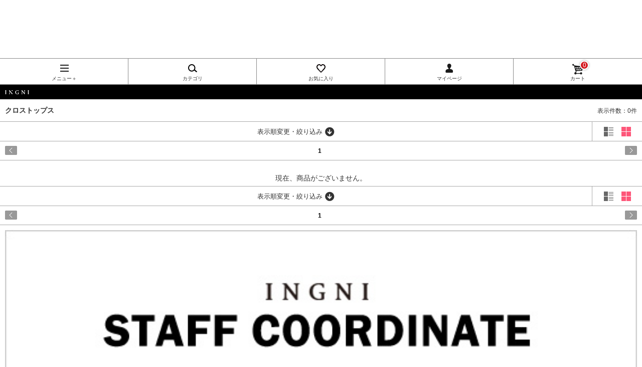

--- FILE ---
content_type: text/html;charset=UTF-8
request_url: https://www.ingni-store.com/smart/search/?orderType=0&searchWord=%E3%82%AF%E3%83%AD%E3%82%B9%E3%83%88%E3%83%83%E3%83%97%E3%82%B9
body_size: 4578
content:
<!DOCTYPE html>
<html lang="ja">
<head>
<meta charset="UTF-8">
<meta name="viewport" content="width=device-width, initial-scale=1.0, maximum-scale=1, user-scalable=0">
<meta name="format-detection" content="telephone=no">
<title>INGNI(イング) クロストップス おすすめ順 1/1｜INGNI(イング) 公式通販｜INGNI STORE</title>
<meta content="" name="keywords">
<meta content="INGNI(イング) クロストップス おすすめ順 1/1 " name="description">
<meta name="robots" content="max-image-preview:large">
<meta property="og:image" content="https://www.ingni-store.com/img/renewal/brandbnr_ingni.jpg">
<link rel="apple-touch-icon" href="/smart/img/apple-touch-icon.png">
<link rel="stylesheet" href="/css/smart/default.css">
<link rel="stylesheet" href="/css/smart/common.css">
<link rel="stylesheet" href="/css/smart/module.css"><!--20170202追記-->
<link rel="stylesheet" href="/css/smart/item-list.css"><!--20170202追記-->
<script src="//ajax.googleapis.com/ajax/libs/jquery/1.7.0/jquery.min.js"></script>
<script src="/js/smart/flickgal.js"></script>
<script src="/js/smart/banners2.js"></script>
<script src="/js/smart/jquery.cookie.js"></script><!--20170202追加-->
<script src="/js/smart/default.js"></script><!--20170202追記-->
<script src="/js/smart/item_list.js"></script><!--20170202追加-->
<script src="/js/smart/index.js"></script>
<script src="/js/smart/browsing-item.js"></script>
<script type="text/javascript">
var orderurlBase='/smart/search/?searchWord=%E3%82%AF%E3%83%AD%E3%82%B9%E3%83%88%E3%83%83%E3%83%97%E3%82%B9&'
 var categoryurl = '/smart/category/';
window.onpageshow = function() {browsingtime(0,1);};
function fbq_conversion(){

}

</script>
</head>
<body xmlns="http://www.w3.org/TR/html4"><noscript><iframe src="//www.googletagmanager.com/ns.html?id=GTM-5TZSDL"height="0" width="0" style="display:none;visibility:hidden"></iframe></noscript>
<script>(function(w,d,s,l,i){w[l]=w[l]||[];w[l].push({'gtm.start':new Date().getTime(),event:'gtm.js'});var f=d.getElementsByTagName(s)[0],j=d.createElement(s),dl=l!='dataLayer'?'&l='+l:'';j.async=true;j.src='//www.googletagmanager.com/gtm.js?id='+i+dl;f.parentNode.insertBefore(j,f);})(window,document,'script','dataLayer','GTM-5TZSDL');</script>

<div id="wrapper">
<!--#set var="page" value="index" -->
<!--#include virtual="/inc/header.html"-->

<!-- ↓ヘッダー -->

<header>
<div>
<p class="info">平日、土曜14時までのご注文は当日発送</p><br />
</div>
<a href="/smart/" ><h1>INGNI（イング）公式通販｜INGNI STORE</h1></a>
<p class="btn01 main"><a href="/smart/login/" >会員登録<br />ログイン</a></p>

<div class="navmt"></div>
<nav id="anchor" style="border-top:1px solid transparent;margin-top:-1px;">
<ul>
<li class="brand"><a href="#"><span>メニュー＋</span></a></li>

<li class="category"><a title="アイテムカテゴリから探す" href="/smart/categoryselect/" ><span>カテゴリ</span></a></li>





<li class="favorite"><a href="/smart/member/favorite/" ><span>お気に入り</span></a></li>
<li class="mypage"><a href="/smart/member/" ><span>マイページ</span></a></li>
<li class="cart"><a href="/smart/cart/" ><span>カート</span><div class="cart_item_amount"><div>0</div></div></a></li>
</ul>
<ul class="brandlist">
<li><a href="/smart/" >INGNI</a></li>
<li><a href="/smart/outletmember/" >OUTLET</a></li>
<li><a href="/smart/all/">全商品</a></li>
<li><a href="/smart/new/">新商品</a></li>
<li><a href="/smart/repeat/">再入荷商品</a></li>
<li><a href="/smart/category/23/">売れ筋商品</a></li>
<li><a href="/smart/sale/">セール</a></li>
<li><a href="/smart/ranking/">ランキング</a></li>
<li><a href="/smart/campaign/staffsnap">スタッフコーディネート</a></li>
</ul>
</nav>
</header>

<!-- ↑ヘッダー -->


<section id="brand" class="mb10">
<a href="/smart/" ><h1 class="ingni">INGNI</h1></a>
<!-- /brand --></section>

<!-- ↓バナーコンテンツ -->


<!-- ↑バナーコンテンツ -->














<!--div id="bnr_tag">
<img src="./img/limitedset/ingni/campaign_tit.png" width="300" height="69">
</div-->


<section id="list" class="tileView">
<h1 class="center mb5">クロストップス<span>表示件数：0件</span></h1>

<!-- ↓表示変更UI -->
<div class="viewChanger mb5">
	<div class="sortMenu"><div class="sortMenuOpen" id="vc0"><span>表示順変更・絞り込み</span></div></div>
	<div class="layoutType"><span class="btnLayout">表示形式変更</span></div>
</div>

<div class="viewChangerInner inner mb5">

<form>
<dl>
	<dt><span>表示順</span></dt>
	<dd>

<select name="orderType" replace="false" id="ordertype" class="iorder" >
<option value="0" selected="selected">おすすめ順</option>
<option value="1" >新着順</option>
<option value="2" >売れ筋順</option>
<option value="3" >価格が高い順</option>
<option value="4" >価格が低い順</option>
<option value="5" >割引率が高い順</option>
</select>



	</dd>
</dl>

<dl>
	<dt><span>在庫</span></dt>
	<dd>
		<select name="sort" id="sort" class="iorder">
		<option selected="selected" value="">アイテムごと</option>
		<option value="2">全カラー</option>
		<option value="3">在庫ありのみ(アイテムごと)</option>
		<option value="1">在庫ありのみ(全カラー)</option>
		</select>
	</dd>
</dl>

<dl>
	<dt><span>表示件数</span></dt>
	<dd>
		<select name="pageItems" id="pageItems" class="iorder">
		<option value="20">20件</option>
		<option value="40">40件</option>
		<option selected="selected" value="60">60件</option>
		</select>
	</dd>
</dl>







</form>

<!-- /inner --></div>


<div class="pageInfo mb5">
<div class="inner">

<p class="prev2"><a href="">prev</a></p>
<ul>

<li><em>1</em></li>

</ul>

<p class="next2"><a href="">next</a></p>
<!-- /inner --></div>
<!-- /pageInfo --></div>

<!-- ↓バナーコンテンツ >
<div m:id="is_exists_tag_banner">
<p id="bnr_tag">
<img src="./img/banner/right_bnr01.jpg" alt="" width="280" height="107" m:id="tag_banner_image" />
</p>
</div>
< ↑バナーコンテンツ -->

<hr class="hr04 mb5">

<ul class="list04">


<!-- /item -->
<!-- /list04 --></ul>


<div align="center">現在、商品がございません。</div>


<!-- ↓表示変更UI -->
<div class="viewChanger mb5">
	<div class="sortMenu"><div class="sortMenuOpen" id="vc1"><span>表示順変更・絞り込み</span></div></div>
	<div class="layoutType"><span class="btnLayout">表示形式変更</span></div>
</div>

<div class="viewChangerInner inner mb5">

<form>
<dl>
	<dt><span>表示順</span></dt>
	<dd>

<select name="orderType" replace="false" id="ordertype" class="iorder" >
<option value="0" selected="selected">おすすめ順</option>
<option value="1" >新着順</option>
<option value="2" >売れ筋順</option>
<option value="3" >価格が高い順</option>
<option value="4" >価格が低い順</option>
<option value="5" >割引率が高い順</option>
</select>



	</dd>
</dl>

<dl>
	<dt><span>在庫</span></dt>
	<dd>
		<select name="sort" id="sort" class="iorder">
		<option selected="selected" value="">アイテムごと</option>
		<option value="2">全カラー</option>
		<option value="3">在庫ありのみ(アイテムごと)</option>
		<option value="1">在庫ありのみ(全カラー)</option>
		</select>
	</dd>
</dl>

<dl>
	<dt><span>表示件数</span></dt>
	<dd>
		<select name="pageItems" id="pageItems" class="iorder">
		<option value="20">20件</option>
		<option value="40">40件</option>
		<option selected="selected" value="60">60件</option>
		</select>
	</dd>
</dl>







</form>

<!-- /inner --></div>

<div class="pageInfo mb5">
<div class="inner">

<p class="prev2"><a href="">prev</a></p>
<ul>

<li><em>1</em></li>

</ul>

<p class="next2"><a href="">next</a></p>
<!-- /inner --></div>
<!-- /pageInfo --></div>

<hr class="hr04 mt5">

<div id="divbrowsingtime">
</div>

<div class="inner">
<section id="bnr" class="mb10">

<div>
<p class="bnrArea"><a href="/smart/campaign/staffsnap"><img src="/smart/img/bnrs_special_staff.jpg" alt="スタッフコーデ" width="280" height="80" /></a></p>
<p class="bnrArea"><a href="/smart/outlet/category/446/"><img src="/smart/img/bnrs_special01.jpg" alt="アウトレット" width="280" height="80" /></a></p>
</div>





<!-- /bnr --></section>



<search>
<section id="pickUp" class="mb10">
<h1 class="border"><span class="toggleClose"><span class="noicn">PICK UP</span></span></h1>
<ul class="list01">
<ul>
<li><a href="/smart/all/">全商品</a></li>
<li><a href="/smart/new/">新商品</a></li>
<li><a href="/smart/repeat/">再入荷商品</a></li>
<li><a href="/smart/reserve/">予約商品</a></li>
<li><a href="/smart/category/26289/">WEB限定商品</a></li>
<!--<li><a href="/smart/category/28309/" >クーポン対象商品</a></li>-->
<li><a href="/smart/category/25653/">クーポン対象商品</a></li><!--商品なし-->
<li><a href="/smart/category/23/">売れ筋商品</a></li>
<li><a href="/smart/sale/">セール</a></li>
<li><a href="/smart/category/28114/">INGNI SOELA</a></li>
<li></li>
</ul>
</ul>
<!-- /pickUp --></section>

<section id="catSearch" class="mb10">
<h1 class="border"><span class="toggleOpen"><span class="noicn">アイテムカテゴリから探す</span></span></h1>
<ul class="list01 hide">
<li><a href="/smart/all/" >全商品</a></li>
<li><a href="/smart/category/4/" >トップス</a></li>
<li><a href="/smart/category/3/" >アウター</a></li>
<li><a href="/smart/category/8/" >ニット</a></li>
<li><a href="/smart/category/5/" >ワンピース</a></li>
<li><a href="/smart/category/6/" >スカート</a></li>
<li><a href="/smart/category/7/" >パンツ</a></li>
<li><a href="/smart/category/9/" >ストール／マフラー</a></li>
<li><a href="/smart/category/10/" >バッグ</a></li>
<li><a href="/smart/category/2316/" >シューズ</a></li>
<li><a href="/smart/category/11/" >アクセサリー</a></li>
<li><a href="/smart/category/2317/" >ファッション雑貨</a></li>
<li><a href="/smart/category/109/" >セット商品</a></li>
<li><a href="/smart/category/2318/" >その他</a></li>
</ul>
<!-- /catSearch --></section>

<section id="catSearch" class="mb10">
<h1 class="border"><span class="toggleOpen"><span class="noicn">カラーで探す</span></span></h1>
<ul class="list01 hide">
<li><a href="/smart/colorSearch/1/" >ホワイト</a></li>
<li><a href="/smart/colorSearch/7/" >ブラック</a></li>
<li><a href="/smart/colorSearch/2/" >グレー</a></li>
<li><a href="/smart/colorSearch/8/" >ブラウン</a></li>
<li><a href="/smart/colorSearch/14/" >ブルー</a></li>
<li><a href="/smart/colorSearch/15/" >パープル</a></li>
<li><a href="/smart/colorSearch/4/" >イエロー</a></li>
<li><a href="/smart/colorSearch/10/" >ピンク</a></li>
<li><a href="/smart/colorSearch/5/" >レッド</a></li>
<li><a href="/smart/colorSearch/11/" >オレンジ</a></li>
<li><a href="/smart/colorSearch/6/" >シルバー</a></li>
<li><a href="/smart/colorSearch/12/" >ゴールド</a></li>
<li><a href="/smart/colorSearch/13/" >その他</a></li>
<li>&nbsp;</li>
</ul>
<!-- /catSearch --></section>

<section id="catSearch" class="mb10">
<h1 class="border"><span class="toggleOpen"><span class="noicn">価格で探す</span></span></h1>
<ul class="list11 hide">
<li><a href="/smart/priceSearch/1/" >～￥2,000</a></li>
<li><a href="/smart/priceSearch/2/" >￥2,001～￥3,000</a></li>
<li><a href="/smart/priceSearch/3/" >￥3,001～￥4,000</a></li>
<li><a href="/smart/priceSearch/4/" >￥4,001～￥5,000</a></li>
<li><a href="/smart/priceSearch/5/" >￥5,001～￥7,000</a></li>
<li><a href="/smart/priceSearch/6/" >￥7,001～￥9,999</a></li>
<li><a href="/smart/priceSearch/7/" >￥10,000～</a></li>
<li>&nbsp;</li>
</ul>
<!-- /catSearch --></section>

<section id="catSearch" class="mb10">
<h1 class="border"><span class="toggleOpen"><span class="noicn">キーワードで探す</span></span></h1>
<ul class="list01 hide">
<ul>
<li><a href="/smart/category/28029/">デニムパンツ</a></li>
<li><a href="/smart/category/28037/">低身長</a></li>
<li><a href="/smart/category/28038/">スカパン</a></li>
<li><a href="/smart/category/28260/">ホリデーアイテム</a></li>
<li><a href="/smart/category/28251/">冬小物</a></li>
<li><a href="/smart/category/28259/">リボン</a></li>
<li><a href="/smart/category/28030/">ミニワンピース</a></li>
<li><a href="/smart/category/28236/">推し活・デート服</a></li>
</ul>
</ul>
<!-- /catSearch --></section>



</search>
  






<!-- /inner --></div>


<footer>

<div class="inner">
<section id="snsbtn" class="mt20 mb10">
<p>
<a href="https://instagram.com/ingnistore/"><img src="/img_a/page/top/instagram.png" /></a>
<a href="https://www.youtube.com/user/ingnistore/featured"><img src="/img_a/page/top/youtube.png" /></a>
<a href="https://twitter.com/INGNI_STORE"><img src="/img_a/page/top/twitter01.png" /></a>
<a href="https://www.facebook.com/IngniStore"><img src="/img_a/page/top/facebook.png" /></a>
<a href="https://page.line.me/gmh4496k"><img src="/img_a/page/top/line.png" /></a>
<a href="http://wear.jp/ingnistore1/"><img src="/img_a/page/top/wear.png" /></a>
</p>
<!-- /snsbtn --></section>
</div>


<section class="mt30 mb20" align="center">
<p>
<a href="/smart/campaign/appli"><img src="/smart/img/bnr_appli_footer.jpg" alt="" width="100%" /></a>
</p>
<!-- /appli --></section>



<p class="pageTop"><a href="javascript:void(0);">PAGE TOP</a></p>

<nav>
<ul>
<li class="brand_f"><a href="#"><span>メニュー＋</span></a></li>


<li class="category"><a href="/smart/categoryselect/" ><span>カテゴリ</span></a></li>











<li class="favorite"><a href="/smart/member/favorite/" ><span>お気に入り</span></a></li>
<li class="mypage"><a href="/smart/member/" ><span>マイページ</span></a></li>
<li class="cart"><a href="/smart/cart/" ><span>カート</span><div class="cart_item_amount"><div>0</div></div></a></li>
</ul>
<ul class="brandlist_f">
<li><a href="/smart/" >INGNI</a></li>
<li><a href="/smart/outletmember/" >OUTLET</a></li>
<li><a href="/smart/all/">全商品</a></li>
<li><a href="/smart/new/">新商品</a></li>
<li><a href="/smart/repeat/">再入荷商品</a></li>
<li><a href="/smart/category/23/">売れ筋商品</a></li>
<li><a href="/smart/sale/">セール</a></li>
<li><a href="/smart/campaign/staffsnap">スタッフコーディネート</a></li>
</ul>
</nav>
<div class="bg">

<dl>
<dd class="main"><a href="/smart/login/" ><strong>ログイン</strong></a>
</dd>
</dl>
<dl>
<dt>表示</dt><!--
--><dd><strong>スマートフォン</strong>｜</dd><!--
--><dd><a href="https://www.ingni-store.com/search/%E3%82%AF%E3%83%AD%E3%82%B9%E3%83%88%E3%83%83%E3%83%97%E3%82%B9/">PC</a></dd>
</dl>
<ul>
<li><a href="/smart/cart/" >カートを見る</a>｜</li><!--
--><li><a href="/smart/join/" >会員登録</a>｜</li><!--
--><li><a href="/smart/mailMagazine/" >メルマガ登録</a></li>
</ul>
<ul>
<li><a href="/smart/conduct" >初めての方へ</a>｜</li>
<li><a href="/smart/faq" >よくある質問</a>｜</li>
<li><a href="/smart/inquiry/" >お問い合わせ</a></li>
</ul>
<ul>
<li><a href="/smart/guide" >ご利用ガイド</a>｜</li>
<li><a href="/smart/privacy" >プライバシーポリシー</a></li>
</ul>
<p class="copyright"><small>（C）INGNI STORE</small></p>
<!-- /bg --></div>

</footer>
  
<!--#include virtual="/inc/footer.html"-->
<!-- /wrapper --></section></div>
</body>
</html>

--- FILE ---
content_type: text/css
request_url: https://www.ingni-store.com/css/smart/default.css
body_size: 783
content:
@charset "utf-8";
/* ===================================================================
CSS information

 style info :default

 *Last Modified: 2022-01-25
=================================================================== */


/* ----------------------------------------------------
	reset
---------------------------------------------------- */
html,body,div,span,object,iframe,h1,h2,h3,h4,h5,h6,p,blockquote,pre,abbr,address,cite,code,del,dfn,em,img,ins,kbd,q,samp,small,strong,sub,sup,var,b,i,dl,dt,dd,ol,ul,li,fieldset,form,label,legend,table,caption,tbody,tfoot,thead,tr,th,td,article,aside,canvas,details,figcaption,figure, footer,header,hgroup,menu,nav,section,summary,time,mark,audio,video {
	margin: 0;
	padding: 0;
	border: 0;
	outline: 0;
	font-style: normal;
	font-family: 'ヒラギノ角ゴ Pro W3', 'Hiragino Kaku Gothic Pro', 'メイリオ', Meiryo, 'ＭＳ Ｐゴシック', 'MS PGothic', sans-serif;
	vertical-align: bottom;
	background: transparent;
	-webkit-text-size-adjust: none;
}
article,aside,details,figcaption,figure,footer,header,hgroup,menu,nav,section { 
	display: block;
}
body {
	font-size: 14px;
	line-height: 1.5;
}
ul, ol {
	list-style-type: none;
}
table {
	border: none;
	border-collapse: collapse;
	border-spacing: 0;
}
th, caption {
	text-align: left;
}
legend {
	color: #000;
}
a {
	text-decoration: none;
}
a:focus {
	outline: none;
}
a img {
	vertical-align: top;
	text-decoration: none;
}
#tenso{
    display:none;
    margin:-10px 0 30px 0;
    width:100%;
    text-align:center;
}


/* ----------------------------------------------------
	fontColor
---------------------------------------------------- */
body { color: #333; }
a:link { color: #333; }
a:visited { color: #333; }
a:hover { color: #333; }

/* ----------------------------------------------------
	Google Chrome
---------------------------------------------------- */
img {
 image-rendering: -webkit-optimize-contrast;
}

--- FILE ---
content_type: text/css
request_url: https://www.ingni-store.com/css/smart/item-list.css
body_size: 1262
content:
#catSearch ul li.view_all_category {
	float: none;
	clear: both;
	width: 100%;

}
#catSearch ul li.view_all_category {
	width: 100%;
}
#catSearch ul li.view_all_category span {
	display: block;
	padding: 10px;
}
#catSearch ul li.view_all_category input[type="button"] {
	padding: 10px;
	width: 100%;
}

/* �A�C�e���J�e�S���ꗗ */
#catTypeSearch h1 {
	padding: 12px 0 10px 10px;
}
#catTypeSearch ul li {
	float: none;
	width: 100%;
}

#catTypeSearch ul.accordion {
	border: 1px solid #AAA;
	border-top: none;
	-webkit-border-bottom-left-radius: 4px;
	-webkit-border-bottom-right-radius: 4px;
	overflow: hidden;
}
#catTypeSearch ul.accordion:after {
	content: ".";
	display: block;
	clear: both;
	height: 0;
	visibility: hidden;
}
#catTypeSearch ul.accordion li p {
	border-bottom: 1px solid #AAA;
}
#catTypeSearch ul.accordion > li > p {
	padding: 12px 7px 13px 17px;
}
#catTypeSearch ul.accordion li.last p {
	border: none;
}
#catTypeSearch ul.accordion > li > p > span {
	display: block;
	background: url(/css/smart/img/icn_arrow07_open.png) no-repeat right center;
	margin-right: 6px;
}
@media only screen and  (-webkit-device-pixel-ratio: 2) {
	#catTypeSearch ul.accordion > li > p > span {
		background: url(/css/smart/img/icn_arrow07_open_x2.png) no-repeat right center;
		-webkit-background-size: 13px 13px;
	}
}
#catTypeSearch ul.accordion > li > p > span.open {
	background: url(/css/smart/img/icn_arrow07_close.png) no-repeat right center;
}
@media only screen and  (-webkit-device-pixel-ratio: 2) {
	#catTypeSearch ul.accordion > li > p > span.open {
		background: url(/css/smart/img/icn_arrow07_close_x2.png) no-repeat right center;
		-webkit-background-size: 13px 13px;
	}
}
#catTypeSearch ul.accordion li p a {
	display: block;
	background: url(/css/smart/img/icn_arrow03.png) no-repeat right center;
	margin-right: 6px;
}
@media only screen and  (-webkit-device-pixel-ratio: 2) {
	#catTypeSearch ul.accordion li p a {
		background: url(/css/smart/img/icn_arrow03_x2.png) no-repeat right center;
		-webkit-background-size: 13px 13px;
	}
}

/* �A�C�e���J�e�S���ꗗ �A�C�e���T�u�J�e�S�� */
#catTypeSearch ul.accordion ul {
	display:none;
}

#catTypeSearch ul.accordion li ul li a {
/*	display: block;*/
	font-size: 13px;
/*	color: #666;*/
/*	background: url(/css/smart/img/icn_arrow01.png) no-repeat 10px center;*/
	padding: 12px 0 13px 27px;
/*	line-height: 1;*/
	margin-right: 13px;
}
@media only screen and  (-webkit-device-pixel-ratio: 2) {
	#catTypeSearch ul.accordion li a {
/*		background: url(/css/smart/img/icn_arrow01_x2.png) no-repeat 8px center;*/
/*		-webkit-background-size: 13px 13px;*/
	}
}

/* �ꗗ�y�[�W�@�\�����ύX���j���[ */
.viewChanger{
	width:100%;
	clear:both;
	overflow: hidden;
	min-height: 33px;
	padding-top:5px;
}
.viewChanger .sortMenu{
	width:100%;
	box-sizing: border-box;
	margin:0 -100px 0 0;
	padding:0 100px 0 0;
	float:left;
	text-align: center;
	min-height: 38px;
	display:table;
}
.viewChanger .sortMenu div{
	width:100%;
	box-sizing: border-box;
	min-height: 2.85em;
	height:2.85em;
	display:table-cell;
	text-align: center;
	vertical-align: middle;
}
.viewChanger .sortMenu div.sortMenuClose{
	border-top:1px solid #aaa;
	border-bottom:1px solid #fff;
}
.viewChanger .sortMenu div.sortMenuOpen{
	border-top:1px solid #aaa;
	border-bottom:1px solid #aaa;
}

.viewChanger .sortMenu div span{
	display:inline-block;
	padding-right:24px;
	padding-top:2px;
	padding-bottom:1px;
	font-size:13px;
}
.viewChanger .sortMenu div.sortMenuClose span{
    background: url("/css/smart/img/icn_arrow02_close.png") no-repeat scroll right center;
    margin: 0 0 0 0;
}
@media only screen and  (-webkit-device-pixel-ratio: 2) {
	.viewChanger .sortMenu div.sortMenuClose span{
		background: url(/css/smart/img/icn_arrow02_close_x2.png) no-repeat right center;
		-webkit-background-size: 19px 19px;
	}
}
.viewChanger .sortMenu div.sortMenuOpen span{
    background: url("/css/smart/img/icn_arrow02_open.png") no-repeat scroll right center;
    margin: 0 0 0 0;
}
@media only screen and  (-webkit-device-pixel-ratio: 2) {
	.viewChanger .sortMenu div.sortMenuOpen span{
		background: url(/css/smart/img/icn_arrow02_open_x2.png) no-repeat right center;
		-webkit-background-size: 19px 19px;
	}
}
.viewChanger .layoutType{
	width:100px;
	float:right;
}
.viewChanger .layoutType span{
	width:100%;
	display:block;
	box-sizing: border-box;
	border-top:1px solid #aaa;
	border-left:1px solid #aaa;
	border-bottom:1px solid #aaa;
	min-height: 2.85em;
	height:2.85em;
	text-indent:-9999px;
}
.listView .viewChanger .layoutType span{
	background: url(/css/smart/img/btn_tile_view.png) no-repeat center center;
	background-size: 54px 19px;
}

.tileView .viewChanger .layoutType span{
	background: url(/css/smart/img/btn_list_view.png) no-repeat center center;
	background-size: 54px 19px;
}
#list .pageInfo {
	padding: 2px 0 4px 0;
}
.viewChangerInner{
	padding: 20px ;
	border-bottom:1px solid #aaa;
}

.viewChangerInner{
	padding: 18px ;
	border-bottom:1px solid #aaa;
	display:none;
}
.viewChangerInner dl{
	width:100%;
	overflow:hidden;
	clear:both;
}
.viewChangerInner dl dt{
	width:4.5em;
	box-sizing: border-box;
	padding: 6px 0;
	float:left;
	display:table;
	vertical-align: middle;
}
.viewChangerInner dl dt span{
	display:table-cell;
	vertical-align: middle;
	line-height: 210%;
	font-size: 12px;
}
.viewChangerInner dl dd{
	width:100%;
	box-sizing: border-box;
	float:left;
	padding: 6px 0;
	padding-left:4.5em;
	margin-left:-4.5em;
	clear:right;
}













--- FILE ---
content_type: application/javascript
request_url: https://www.ingni-store.com/js/smart/index.js
body_size: 935
content:
/* ===================================================================
JS information

 script info :index

 *Since: 2011-12-01
=================================================================== */

$(function () {
  //------------------------------------------------
  // swiper（スライダー）　20250521追加
  //------------------------------------------------
  const swiper = new Swiper(".swiper", {
    autoplay: {
      delay: 3000,
      disableOnInteraction: false,
    },
    slidesPerView: "auto",
    loop: true,
    centeredSlides: true,
    speed: 600,
    observer: true,
  });

  //------------------------------------------------
  // subBnr（バナーリストの開閉）20250521追加
  //------------------------------------------------
  var $list = $(".subBnrList");
  $list.children(".subBnrListItem").slice(6).wrapAll('<div class="subBnrListMore"></div>');
  var $more = $(".subBnrListMore");
  $more.css("height", 0);
  var isOpen = false;

  $(".viewMore").on("click", function () {
    var $span = $(this).find("span");
    if ($more.height() === 0) {
      $more.css("height", "auto");
      var targetHeight = $more.height();
      $more.css("height", 0);
      setTimeout(function () {
        $more.css("height", targetHeight);
      }, 10);
      $span.text("CLOSE").addClass("open");
      isOpen = true;
    } else {
      $more.css("height", 0);
      $span.text("VIEW MORE").removeClass("open");
      isOpen = false;
    }
  });
  $(window).on("resize", function () {
    if (isOpen) {
      $more.css("height", "auto");
      var targetHeight = $more.height();
      $more.css("height", targetHeight);
    }
  });

  //------------------------------------------------
  // フリックギャラリー（ブランド）
  //------------------------------------------------

  new Banners("#brand .bnr", {
    // FlickGal設定
    lockScroll: false,
    auto: 6000,
  });

  // タッチ判定
  $("#brand a")
    .live("touchend", function (event) {
      if (!$(this).hasClass("__click")) {
        return false;
      }
      $(this).removeClass("__click");
      // リンク先urlを取得・urlに遷移
      var thisItemUrl = $(this).attr("href");
      location.href = thisItemUrl;
    })
    .live("touchstart", function (event) {
      $(this).addClass("__click");
    })
    .live("touchmove", function (event) {
      $(this).removeClass("__click");
    });

  //------------------------------------------------
  // フリックギャラリー（リコメンド）
  //------------------------------------------------

  new FlickGal("#recommend", {
    // FlickGal設定
    infinitCarousel: false,
    lockScroll: false,
  });

  // タッチ判定
  $("#recommend a")
    .live("touchend", function (event) {
      if (!$(this).hasClass("__click")) {
        return false;
      }
      $(this).removeClass("__click");
      // リンク先urlを取得・urlに遷移
      var thisItemUrl = $(this).attr("href");
      location.href = thisItemUrl;
    })
    .live("touchstart", function (event) {
      $(this).addClass("__click");
    })
    .live("touchmove", function (event) {
      $(this).removeClass("__click");
    });

  //------------------------------------------------
  // フリックギャラリー（コーディネート）
  //------------------------------------------------

  new FlickGal("#coordinate", {
    // FlickGal設定
    infinitCarousel: false,
    lockScroll: false,
  });

  // タッチ判定
  $("#coordinate a")
    .live("touchend", function (event) {
      if (!$(this).hasClass("__click")) {
        return false;
      }
      $(this).removeClass("__click");
      // リンク先urlを取得・urlに遷移
      var thisItemUrl = $(this).attr("href");
      location.href = thisItemUrl;
    })
    .live("touchstart", function (event) {
      $(this).addClass("__click");
    })
    .live("touchmove", function (event) {
      $(this).removeClass("__click");
    });
});


--- FILE ---
content_type: application/javascript
request_url: https://www.ingni-store.com/js/smart/browsing-item.js
body_size: 207
content:

function browsingtime(id,wd){
	var burl = "/browsingitemsmart?id=" + id + "&wd=" + wd;

	  $.ajax({
	    url: burl ,
	    dataType: "html",
	    cache: false,
	    success: function(data, textStatus){
		  data = data.replace("CHKITEM","最近チェックしたアイテム");
	      $('#divbrowsingtime').html(data);
	      $('#divbrowsingtime').fadeOut(1).fadeIn(1);
	    },
	    error: function(xhr, textStatus, errorThrown){
	      $('#divbrowsingtime').html("");
	    }
	  });
}


--- FILE ---
content_type: application/javascript
request_url: https://www.ingni-store.com/js/smart/banners2.js
body_size: 4290
content:
//////////////////////////////////////////////////
// バナークラス
//   selector: bannerの表示を行うタグのID
//   options: オプション
//     lockScroll: スクロールロックを行う
//     auto: 自動ローテーションを行う場合はその間隔(ms)を指定する
//////////////////////////////////////////////////
function Banners(selector, options) {

	var IS_ANDROID = (navigator.userAgent.search(/Android/) != -1);
	var IS_ANDROID_1_6 = (navigator.userAgent.search(/Android 1\.6/) != -1);

	var MARGIN = 0;

	var options = jQuery.extend({
		lockScroll: true,
		auto: 0
	}, options);

	//////////////////////////////////////////////////
	// アイテムクラス
	//   _obj: 
	//   _index: 
	//////////////////////////////////////////////////
	Item = function (_obj, _index) {
		this.obj = _obj;
		this.index = _index;
		this.pos = 0;
		return this;
	}

	//------------------------------------------------
	// インデックスの取得
	//------------------------------------------------
	Item.prototype.getIndex = function () {
		return this.index;
	}

	//------------------------------------------------
	// left値の取得
	//------------------------------------------------
	Item.prototype.getLeft = function () {
		return this.left;
	}

	//------------------------------------------------
	// width値の取得
	//------------------------------------------------
	Item.prototype.getWidth = function () {
		return $(this.obj).innerWidth();
	}

	//------------------------------------------------
	// left値の設定
	//   _left: left値
	//   _pos: アイテムの位置(中央が0)
	//   _animate: アニメーションフラグ
	// ※2011.08.22 他ページに遷移時に暗転するバグを修正
	// ※2011.08.22 パラメータを追加
	//------------------------------------------------
	Item.prototype.setLeft = function (_left, _pos, _count) {
		$(this.obj).removeClass("moving");
		this.left = _left;

		// zindexの設定
		// ↓2011.08.22 変更
		if (_pos>0) {
			this.obj.style.zIndex = _pos
		} else if (_pos<0) {
			this.obj.style.zIndex = _count + _pos*2;
		} else {
			this.obj.style.zIndex = _count;
		}
		// ↑2011.08.22 変更

		$(this.obj).css({left: this.left + "px"});
	}

	Item.prototype.setSelected = function (selected) {
		var opacity = (selected) ? 1 : 0.5;
		if (IS_ANDROID) {
			$(this.obj).find("img").stop().animate({opacity:opacity}, 300);
		} else {
			$(this.obj).find("img").css({opacity:opacity, "-webkit-transform": 'translate3d(0,0,0)'});
		}
	}


	//------------------------------------------------
	// 指定されたセレクタに該当する要素すべてに適用する
	//------------------------------------------------
	$(selector).each(function () {

		//------------------------------------------------
		// 初期化処理
		//------------------------------------------------

		// 選択中のアイテムのインデックス
		var selected = 0;

		// 
		var $banners = $(this);

		// コンテナ(ボックスを含む)
		$container = $(".container", $banners).css({overflow: "hidden"});

		// ボックス(アイテムリストを含む)
		$box = $(".containerInner", $container).css({
			position: "relative",
			overflow: "hidden",
			top: 0,
			left: 0
		});


		// アイテムを作成する
		var items = new Array();
		var items_copy = new Array();
		var box_width = 0;
		jQuery.each($(".item", $box), function(i, item) {
			items.push(new Item(item, i));
			var $clone = $(item).clone(true);
			items_copy.push(new Item($clone[0], i));
			$box.append($clone);
			box_width += $(item).outerWidth(true)*2;
		});

		// 各アイテムのleft置の初期化を行う
		setItemsLeft();

		// コンテナ、ボックスの幅・高さを設定する
		$container.width(box_width);
		$box.width(box_width);
		$container.height($(".item", $box).outerHeight(true));
		$box.height($(".item", $box).outerHeight(true));

//		setBoxLeft();
		setSelectedItem(0, box_width/2, false);
		setItemsStyle(selected);


		// イベント名
		var eventStr = [
			{s: "mousedown",  e: "mouseup",  m: "mousemove"},
			{s: "touchstart", e: "touchend", m: "touchmove"}
		];

		// イベントインデックス
		var userAgent = navigator.userAgent.toLowerCase();
		var eventIndex = 0;
		if (userAgent.search(/android/) >= 0 || userAgent.search(/iphone/) >= 0 || userAgent.search(/ipad/) >= 0) eventIndex = 1;

		// ボックスに対してフリックイベントを設定する
		var box = $box[0];
		box.addEventListener(eventStr[eventIndex]["m"], touchHandler, false);
		box.addEventListener(eventStr[eventIndex]["s"], touchHandler, false);
		box.addEventListener(eventStr[eventIndex]["e"], touchHandler, false);
//		box.addEventListener("webkitTransitionEnd", finishAnimation, false);

		// 端末の縦横変更イベント
		// ↓ 2011.08.22 変更
		window.addEventListener("orientationchange", onOrientationChange, false);
		window.addEventListener('resize', onOrientationChange, false);
		// ↑ 2011.08.22 変更
		
		// touchイベントで使用する一時変数
		var startX = 0,
				endX = 0,
				startTime = 0,
				startLeft = 0,
				ifMouseDown = 0,
				ifDefaultPrevented = 0;

		//------------------------------------------------
		// touchイベント
		//------------------------------------------------
		function touchHandler(e) {
			var touch = (eventIndex) ? e.touches[0] : e;

			//------------------------------------------------
			// touchmove
			//------------------------------------------------
			if (e.type === eventStr[eventIndex]["m"]) {
				// スクロールロック
				if(options.lockScroll) e.preventDefault();

				// タップフラグがtrueの場合のみ処理を行う
				if(ifMouseDown) {
					// 移動量が15ピクセル以上ならスクロールロック
					if (Math.abs(touch.pageX - startX) >= 15) e.preventDefault();

					// 移動量の取得
					var diffX = touch.pageX - startX;

					// boxの位置を設定
					setBoxLeft(startBoxX + diffX, false);

					// 選択中となるアイテムを取得
					var newSelected = getSelectedItem(startBoxX + diffX);
					if (newSelected != selected) {
						selected = newSelected;
						setItemsStyle(newSelected);
					}
				}

				// andorid1.6の場合は既定のアクションを行わないようにする
				if (IS_ANDROID_1_6) e.preventDefault();

			//------------------------------------------------
			// touchstart
			//------------------------------------------------
			} else if (e.type === eventStr[eventIndex]["s"]) {
				if ($box.filter(":animated").length != 0) return;

				// タップフラグをtrueに
				ifMouseDown = 1;

				// 自動ローテーションのタイマーをクリアする
				if (timer != null) clearTimeout(timer);

				// タップ時の時刻を取得
				startTime = (new Date()).getTime();

				// タップ位置を取得
				startX = (eventIndex) ? touch.pageX : e.clientX;
				startBoxX = $box.position().left;

				// andorid1.6の場合は既定のアクションを行わないようにする
				if (IS_ANDROID_1_6) e.preventDefault();

			//------------------------------------------------
			// touchend
			//------------------------------------------------
			} else if (e.type === eventStr[eventIndex]["e"]) {
				if (ifMouseDown) {
					// タップフラグをfalseに
					ifMouseDown = 0;

					// タップ終了の位置を取得
					var endX = (eventIndex) ? e.changedTouches[0].pageX : e.clientX;

					// 移動量の取得
					var diffX = endX - startX;

					var newSelected = getSelectedItem(startBoxX + diffX);

				// タップ終了の時刻を取得
				var endTime = (new Date()).getTime();

					// タップしていた時間を取得
					var timeDiff = endTime - startTime;

					// タップ時間が500ms以下の場合
					if (timeDiff < 300 && Math.abs(diffX) > 30) {
						// インデックスを次のアイテムにする
						if (diffX > 0) newSelected--;
						else newSelected++;
					}
					if (newSelected < 0) newSelected = items.length - 1;
					if (newSelected >= items.length) newSelected = 0;

					//setBoxLeft(startBoxX + diffX);
	
					// 選択中のアイテムを設定
					setSelectedItem(newSelected, startBoxX + diffX, true);
					setItemsStyle(newSelected);

					// 自動ローテーションのタイマーを開始する
					if (options.auto > 0) {
						timer = setTimeout(auto, options.auto);
					}
				}
			}
		}

		//------------------------------------------------
		// 端末の縦横変更イベント
		//------------------------------------------------
		function onOrientationChange() {
			// アイテムのleft置を設定しなおす
			setSelectedItem(selected, $box.position().left, true);
			setItemsStyle(selected);

		}

		//------------------------------------------------
		// boxのleft値から選択中となるアイテムのインデックスを取得する
		//------------------------------------------------
		function getSelectedItem(left) {

			var tmp = window.innerWidth / 2;

			for(var i=0; i<items.length; i++) {
				tmp -= items[i].getWidth();
				if (left > tmp) {
					return i;
				}
			}
			for(var i=0; i<items.length; i++) {
				tmp -= items[i].getWidth();
				if (left > tmp) {
					return i;
				}
			}

			return items.length-1;
		}

		//------------------------------------------------
		// boxのleft値を設定する
		//   left:boxのleft値
		//   animate:アニメーション表示
		//------------------------------------------------
		function setBoxLeft(left, animate, callback) {

			if (animate) {
				$box.addClass("moving");
			} else {
				$box.removeClass("moving");
			}

			// androidの場合はjqueryによるプロパティの設定を行う
			if (IS_ANDROID) {
				if (animate) {
					$box.stop().animate({left:left+"px"}, 500, null, function(){
						if (callback != undefined) callback();
					});
				} else {
					$box.css({left: left + "px"});
					if (callback != undefined) callback();
				}
			// それ以外の場合はcss3によるプロパティの設定を行う
			} else {
				if (callback != undefined) {
					$box.get(0).addEventListener("webkitTransitionEnd", callback, false);
				}
				var trans = ["translate3d(", left, "px, 0px, 0px)"].join("");
				$box.css({"-webkit-transform": trans});
			}
		}

		//------------------------------------------------
		// アイテムのスタイルを指定する
		//   index:選択中のアイテムのインデックス
		//------------------------------------------------
		function setItemsStyle(index) {
			for(var i=0; i<items.length; i++) {
				items[i].setSelected((i == index));
				items_copy[i].setSelected((i == index));
			}
		}


		//------------------------------------------------
		// 選択中のアイテムを指定する
		//   index:選択中のアイテムのインデックス
		//   currentLeft:boxの現在のleft値
		//   animate:移動にアニメーション表示を行うか
		//------------------------------------------------
		function setSelectedItem(index, currentLeft, animate) {

			selected = index;

			// boxのleft値からアイテムへの距離を取得する
			var diffItem1 = 0;
			var diffItem2 = 0;
			var tmp = 0;
			for(var i=0; i<items.length; i++) {
				if (index == i) diffItem1 = tmp;
				tmp += items[i].getWidth();
			}
			for(var i=0; i<items_copy.length; i++) {
				if (index == i) diffItem2 = tmp;
				tmp += items_copy[i].getWidth();
			}

			// boxの移動後のコールバック
			var callback = function() {
				$box.get(0).removeEventListener("webkitTransitionEnd", callback, false);

				var left = 0;
				if (index < items.length/2) {
					for(var i=0; i<items.length; i++) {
						left -= items[i].getWidth();
					}
					for(var i=0; i<items.length; i++) {
						if (index == i) {
							left -= items[i].getWidth()/2;
							break;
						} else {
							left -= items[i].getWidth();
						}
					}
				} else {
					for(var i=0; i<items.length; i++) {
						if (index == i) {
							left -= items[i].getWidth()/2;
							break;
						} else {
							left -= items[i].getWidth();
						}
					}
				}
				left = left + window.innerWidth/2;
				setBoxLeft(Math.ceil(left), false);
			}

			// boxの現在のleft値から近い方のアイテムを表示する
			var abs1 = Math.abs(diffItem1 - (window.innerWidth/2 - currentLeft));
			var abs2 = Math.abs(diffItem2 - (window.innerWidth/2 - currentLeft));
			if (abs1 > abs2) {
				setBoxLeft(Math.ceil((window.innerWidth-items[index].getWidth())/2-diffItem2), animate, callback);
			} else {
				setBoxLeft(Math.ceil((window.innerWidth-items[index].getWidth())/2-diffItem1), animate, callback);
			}

			// ナビゲーションの設定
			if (ifNavExists) $nav_children.removeClass("selected").eq(index).addClass("selected");
		}

		//------------------------------------------------
		// 各アイテムのleft置を設定する
		//------------------------------------------------
		function setItemsLeft() {
			var left = 0;
			for(var i=0; i<items.length; i++) {
				items[i].setLeft(left, i, items.length);
				left = left + items[i].getWidth();
			}
			for(var i=0; i<items_copy.length; i++) {
				items_copy[i].setLeft(left, i, items_copy.length);
				left = left + items_copy[i].getWidth();
			}
		}

		// ナビゲーション
		var $nav = $(".nav", $banners),
				$nav_a = $nav.find("a[href^=#]"),
				$nav_children = $nav_a.parent();

		// ナビゲーションの表示状態、イベントを設定する
		var ifNavExists = ($nav.length && $nav_a.length && $nav_children.length) ? true : false;
		if (ifNavExists) {
				// 1つ目の表示を選択状態に
				$nav_children.eq(0).addClass("selected");

				// touchイベント
				$nav_a.bind(eventStr[eventIndex]["s"], function (e) {
						// 自動ローテーションタイマーのクリア
						if (timer != null) clearTimeout(timer);

						// touchされたナビゲーションのインデックスを
						// 選択中となるアイテムのインデックスに設定する
						selected = $nav_a.index(this);

						// 各アイテムのleft置を設定する
						setSelectedItem(selected, $box.position().left, true);
						setItemsStyle(selected);


						// 自動ローテーションを開始する
						if (options.auto > 0) {
							timer = setTimeout(auto, options.auto);
						}
						return false;
				}).bind("click", function () {
						return false;
				});
		}

		var timer = null;

		//------------------------------------------------
		// 自動ローテーション
		//------------------------------------------------
		function auto() {
			if (timer != null) clearTimeout(timer);
			selected = (selected < items.length - 1) ? selected + 1 : 0;
//			selected = (selected > 0) ? selected - 1 : items.length - 1;
			setSelectedItem(selected, $box.position().left, true);
			setItemsStyle(selected);
			timer = setTimeout(auto, options.auto);
		}

		// 自動ローテーションを開始する
		if (options.auto > 0) {
			timer = setTimeout(auto, options.auto);
		}
	});
}


--- FILE ---
content_type: application/javascript
request_url: https://www.ingni-store.com/js/smart/item_list.js
body_size: 1313
content:
/* ===================================================================
JS information
 script info :商品一覧ページ
 *Since: 2017-02-02
=================================================================== */
$(function(){
	
	var navHeight = $('nav#anchor').outerHeight() - 1;//固定ヘッダーの分、スクロール量を調整するためにヘッダーの高さを取得
	
	//------------------------------------------------
	// 表示順変更・絞り込みメニュー　開閉 20170202追加
	//------------------------------------------------
	//クリック時の開閉アニメーション
	$(".sortMenuOpen, .sortMenuClose").click(function() {
		var ix_vc = ($(this).attr("id")=="vc1"?1:0);
		var $vc = $(this).parents("#list").find(".viewChangerInner")[ix_vc];
		var $sm = $("#list .sortMenu div")[ix_vc];
		if($($vc).css("display")=="none"){
			if ($.cookie("openSortMenu")) {//cookie("openSortMenu")があれば
			}else{//cookie("openSortMenu")がなければ
				date = new Date();
				date.setTime( date.getTime() + ( 5 * 60 * 1000 ));
				$.cookie("openSortMenu", '5 minutes', {expires: date, path: '/'});//cookie("openSortMenu")をセット（5分間保持）
			}
			// 開く
			$($sm).removeClass("sortMenuOpen").addClass("sortMenuClose");
			$($vc).animate({height:"show"}, 200);
		} else {
			if ($.cookie("openSortMenu")) {//cookie("openSortMenu")があれば
				$.removeCookie('openSortMenu', {path: '/'});//cookie("openSortMenu")を削除
			}
			// 閉じる
			$($sm).removeClass("sortMenuClose").addClass("sortMenuOpen");
			$($vc).animate({height:"hide"}, 200);
		}
	});
	//リロード時の挙動
	if ($.cookie("openSortMenu")) {//cookie("openSortMenu")があれば
		// 開く
		$("#list .sortMenu div").removeClass("sortMenuOpen").addClass("sortMenuClose");
		$("#list").find(".viewChangerInner").css("display","block");
	}
	//プルダウン選択時の挙動
	$('.iorder').on('change', function() {
		var $sort = $('#sort',$(this).parents('form'));
		var $ordertype = $('#ordertype',$(this).parents('form'));
		var $pageItems = $('#pageItems',$(this).parents('form'));
		window.location.href = orderurlBase + 'currentPage=1&orderType=' + $($sort).val() + $($ordertype).val().slice(-1) + '&pageItems=' + $($pageItems).val();
	});
	$('.icategory').on('change', function() {
		if ($(this).val() == 0) return;
		var $sort = $('#sort',$(this).parents('form'));
		var $ordertype = $('#ordertype',$(this).parents('form'));
		var $pageItems = $('#pageItems',$(this).parents('form'));
		window.location.href = categoryurl + $(this).val() + '/?currentPage=1&orderType=' + $($sort).val() + $($ordertype).val().slice(-1) + '&pageItems=' + $($pageItems).val();
	});
	//------------------------------------------------
	// レイアウト変更ボタン 20170202追加
	//------------------------------------------------
	//クリック時の開閉アニメーション
	$(".btnLayout").click(function() {
		if($(this).parents("section").hasClass("listView")){
			if ($.cookie("layoutType")) {//cookie("layoutType")があれば
				$.removeCookie('layoutType', {path: '/'});//cookie("layoutType")を削除
			}else{//cookie("layoutType")がなければ
			}
			$(this).parents("section").removeClass("listView").addClass("tileView");
			$('.btn_arrival').hide();
		} else {
			if ($.cookie("layoutType")) {//cookie("layoutType")があれば
			}else{//cookie("layoutType")がなければ
				$.cookie("layoutType", '1', {expires: 365, path: '/'});//cookie("layoutType")をセット（365日保持）
			}
			$(this).parents("section").removeClass("tileView").addClass("listView");
			$('.btn_arrival').show();
		}
		var agent = navigator.userAgent;
		if(agent.indexOf('Yappli') != -1){
		}else{
			$("html,body").animate({scrollTop:$('#brand').offset().top - navHeight});
		}
	});
	//リロード時の挙動
	if ($.cookie("layoutType")) {//cookie("layoutType")があれば
		$("#list").removeClass("tileView").addClass("listView");
		$('.btn_arrival').show();
	}else{//cookie("layoutType")がなければ
		$("#list").removeClass("listView").addClass("tileView");
		$('.btn_arrival').hide();
	}

	var agent = navigator.userAgent;
	if(agent.indexOf('Yappli') != -1){
	}else{
		$(window).scrollTop($('#brand').offset().top - navHeight);
	}
});
